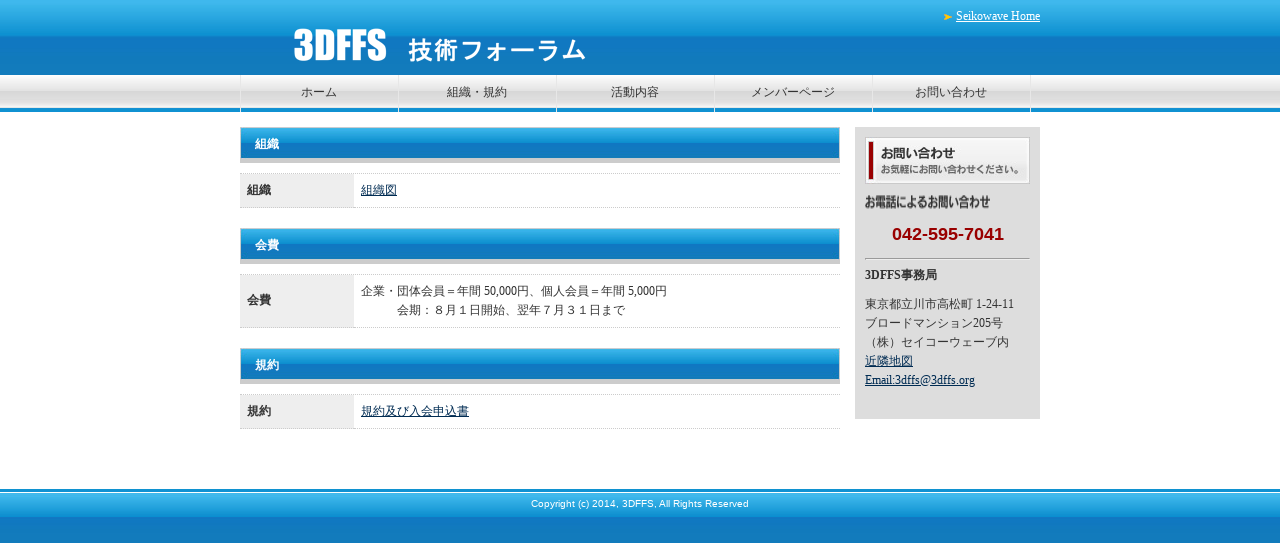

--- FILE ---
content_type: text/html
request_url: https://3dffs.org/01.html
body_size: 3141
content:
<!DOCTYPE html PUBLIC "-//W3C//DTD XHTML 1.0 Transitional//EN" "http://www.w3.org/TR/xhtml1/DTD/xhtml1-transitional.dtd">
<html xmlns="http://www.w3.org/1999/xhtml">
<head>
<meta http-equiv="Content-Type" content="text/html; charset=utf-8" />
<meta name="description" content="3D-scanner の供用適性評価への適用を推進するフォーラム" />
<meta name="description" content="供用適性評価, Fitness For Service, Seikowave, 3D scanner, ３次元計測" />
<meta name="keywords" content="3Dスキャナー, 3次元スキャナー,　デジタイザー, 腐食, 配管, 配管腐食, 亀裂計測, インフラ検査" />
<meta name="keywords" content="FFS, Fitness For Service, 供用適性評価, エネルギー貯槽, 底板, 側版, ロボット, 国土強靭化" />

<title>3DFFS Home Page</title>
<link rel="stylesheet" type="text/css" href="style.css" media="all" />
</head>

<body>

<div id="container">
<div id="head" class="clearfix">
<div id="utility">
<ul>
  <li><a href="http://www.seikowave.jp">Seikowave Home</a></li>
</ul>
</div>
<div id="ci"> 
   <h1><a href="index.html"><img src="img/3DFFS_Logo.png" alt="3DFFS_Logo.png" widht="380" height="50" /></a></h1>
</div>
</div>

<div id="mainmenu" class="clearfix">
<ul>
  <li><a href="index.html">ホーム</a></li>
  <li><a href="01.html">組織・規約</a></li>
  <li><a href="02.html">活動内容</a></li>
  <li><a href="03.html">メンバーページ</a></li>
  <li><a href="04.html">お問い合わせ</a></li>
</ul>
</div>

<div id="main" class="clearfix">
  <div id="sidebar">
  <p><a href="1/04.html"><img src="img/J_bt_inquiry.jpg" alt="Inquiry" width="165" height="47" /></a></p>
  <p><img src="img/J_inquiry_tell.gif" alt="Telephone inquiry" width="126" height="16" /></p>
  <p class="no">042-595-7041</p>
  <hr />
  <p><strong>3DFFS事務局</strong><br/></p>
  東京都立川市高松町 1-24-11<br>ブロードマンション205号<br>
  （株）セイコーウェーブ内<br>
  <a href="img/Tachikawa-office.PNG">近隣地図</a><br>
  <A href="mailto:3dffs@3dffs.org">Email:3dffs@3dffs.org</A><br>
  <br>
  </div>
  
  <div id="content" class="home">
  
  	<div class="section clearfix">
	
	  <h3>組織</h3>
      <table width="100%" border="0" cellspacing="0" cellpadding="0">
	  <tr>
	    <th>組織</th>
		<td><a href="Doc/3DFFSForum_organizationchart.pdf">組織図</a><br>
	  </tr>  
      </table>
    </div>

	<div class="section clearfix">
	
	  <h3>会費</h3>
      <table width="100%" border="0" cellspacing="0" cellpadding="0">
	  <tr>
	    <th>会費</th>
		<td>企業・団体会員＝年間 50,000円、個人会員＝年間 5,000円<br>
		　　　会期：８月１日開始、翌年７月３１日まで
	  </tr>  
      </table>
    </div>

   	<div class="section clearfix">
	
	  <h3>規約</h3>
      <table width="100%" border="0" cellspacing="0" cellpadding="0">
	  <tr>
	    <th>規約</th>
		<td><a href="Doc/ByLawsApproved_2.pdf">規約及び入会申込書</a><br>
	  </tr>  
      </table>
    </div>
  </div>
</div>
<div id="footer">Copyright (c) 2014, 3DFFS, All Rights Reserved</div>
</div>
</body>
</html>


--- FILE ---
content_type: text/css
request_url: https://3dffs.org/style.css
body_size: 6115
content:
@charset "utf-8";
/* CSS Document */

/* ------------------------------------------------------------ */
/* 基本指定 */
/* ------------------------------------------------------------ */

html{
	filter: expression(document.execCommand("BackgroundImageCache", false, true)); /* これで一瞬砂時計が出るのを回避（IE Only） */
}
ul,
li{
	list-style:none;
	margin:0;
	padding:0;
}
p{
	margin:0 0 1em 0;
	padding:0;
}
body{
	margin:0;
	padding:0;
	line-height:1.6;
	color:#333;
}
h1,h2,h3,h4,h5,h6{
	margin:0;
	padding:0;
}

/* ------------------------------------------------------------ */
/* リンク色指定 */
/* ------------------------------------------------------------ */
a{ color: #002C53; text-decoration: underline;}
a:visit{ color: #002C53; text-decoration: underline;}
a:hover{ color: #5783B9; text-decoration: underline;}
a:active{ color: #5783B9; text-decoration: underline;}

/* ------------------------------------------------------------ */
/* コンテナ */
/* ------------------------------------------------------------ */
#container{
	margin:0px auto;
	padding:0px;
	background:url(img/head_bg.jpg) #FFFFFF left top repeat-x;
}

/* ------------------------------------------------------------ */
/* ヘッダ */
/* ------------------------------------------------------------ */
#head{
	width:800px;
	height:75px;
	margin:0px auto;
}
#head #utility{
	float:right;
	margin-top:7px;
	font-size:12px;
	text-align:right;
}
	#head #utility li a{
		float:left;
		font-size:12px;
		margin-left:10px;
		padding-left:12px;
		background:url(img/point_link.gif) left center no-repeat;
		color:#FFF;
	}
#head #ci{
	float:left;
}
#head #ci h1{
	margin-top:20px;
	font-size:27px;
	font-family:Geneva, Arial, Helvetica, sans-serif,"ＭＳ Ｐゴシック", Osaka, "ヒラギノ角ゴ Pro W3";
	text-decoration:none;
	color:#555;
}
#head a img{
	border:none;
}

/* ------------------------------------------------------------ */
/* メインメニュー */
/* ------------------------------------------------------------ */
#mainmenu{
	width:100%;
	margin:0px auto 15px auto;
	background:url(img/mainmenu_bg.jpg) #FFFFFF left top repeat-x;
}
#mainmenu ul{
	width:800px;
	height:37px;
	margin:0 auto;
	border-left:solid 1px #E7E7E7;
}
#mainmenu li{
	float:left;
	text-align:center;
	font-size:12px;
}
#mainmenu li a{
	display:block;
	width:157px;
	height:29px;
	padding-top:8px;
	color:#333;
	text-decoration:none;
	border-right:solid 1px #E7E7E7;
}
#mainmenu li a:hover{
	color:#333;
	text-decoration:underline;
}

/* ------------------------------------------------------------ */
/* メイン */
/* ------------------------------------------------------------ */
#main{
	width:800px;
	margin:0px auto 40px auto;
	font-size:12px;
}
#main a img{
	border:none;
}
#main a:hover img{
	opacity		: 0.7;
	filter		: alpha(opacity=70);
}

/* ------------------------------------------------------------ */
/* VI */
/* ------------------------------------------------------------ */
#vi{
	width:800px;
	height:250px;
	background:url(img/vi.jpg) #EEE no-repeat;
	margin:0px auto 15px auto;
	color:#FFF;
}
#vi h2{
	font-size:18px;
	padding:75px 0 10px 40px;
}
#vi .bodycopy{
	width:390px;
	font-size:12px;
	padding:0 0 0 40px;
}

/* ------------------------------------------------------------ */
/* サイドバー */
/* ------------------------------------------------------------ */
#sidebar{
	float:right;
	width:165px;
	background-color:#DDD;
	padding:10px;
}
#sidebar .no{
	text-align:center;
	font-size:18px;
	color:#990000;
	font-weight:bold;
	font-family: Arial, Helvetica, sans-serif,'Verdana',"ヒラギノ角ゴ Pro W3", "Hiragino Kaku Gothic Pro", Osaka, "メイリオ", Meiryo, "ＭＳ Ｐゴシック", sans-serif;
}
#sidebar p{
	margin:0 0 10px 0;
}

/* ------------------------------------------------------------ */
/* コンテンツ */
/* ------------------------------------------------------------ */
#content{
	float:left;
	width:600px;
}
#content h2{
	width:585px;
	background:url(img/content_h2_bg.jpg) #0F92D1 left top no-repeat;
	height:55px;
	line-height:55px;
	color:#FFFFFF;
	font-size:16px;
	padding-left:15px;
	margin:0 0 15px 0;
}
#content h3{
	width:585px;
	font-size:14px;
	padding:5px 0 5px 10px;
	margin:0 0 15px 0;
	background-color:#EEE;
	border-left:solid #0F92D1 5px;
	border-bottom:solid 1px #CCCCCC;
}
#content.home h3{
	width:585px;
	background:url(img/content_h3_bg.jpg) #CCC left top no-repeat;
	height:36px;
	line-height:34px;
	color:#FFFFFF;
	font-size:12px;
	padding:0 0 0 15px;
	margin:0 0 10px 0;
	border:none;
}
#content h4{
	font-size:12px;
	padding:0 0 0 7px;
	margin:0 0 5px 0;
	border-left:solid #0F92D1 4px;
}
#content table{
	border-top:dotted 1px #CCC;
}
#content td{
	border-bottom:dotted 1px #CCC;
	padding:7px;
}
#content th{
	text-align:left;
	width:100px;
	background-color:#EEE;
	border-bottom:dotted 1px #CCC;
	padding:7px;
}
#content .section{
	margin:0 0 20px 0;
}

/* ------------------------------------------------------------ */
/* フッター */
/* ------------------------------------------------------------ */
#footer{
	width:100%;
	height:47px;
	background:url(img/footer_bg.jpg) #0F92D1 left top repeat-x;
	padding-top:7px;
	font-size:10px;
	text-align:center;
	color:#FFF;
	font-family: Arial, Helvetica, sans-serif,'Verdana',"ヒラギノ角ゴ Pro W3", "Hiragino Kaku Gothic Pro", Osaka, "メイリオ", Meiryo, "ＭＳ Ｐゴシック", sans-serif;
}

/* ------------------------------------------------------------ */
/* Clearfix */
/* ------------------------------------------------------------ */

.clearfix:after {
  content: ".";
  display: block;
  clear: both;
  height: 0;
  visibility: hidden;
}

.clearfix {
  min-height: 1px;
}

* html .clearfix {
  height: 1px;
  /*\*//*/
  height: 1%;
  display:block;
  overflow: hidden;
  /**/
}
